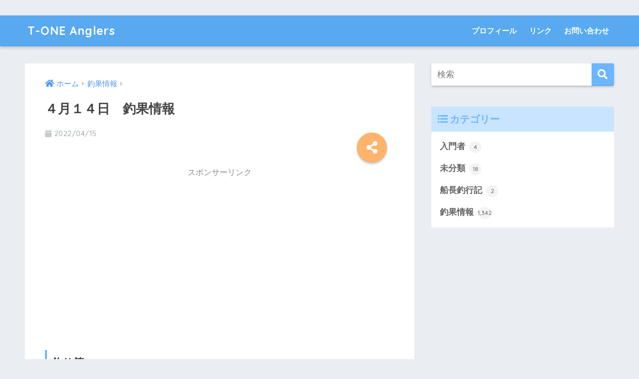

--- FILE ---
content_type: text/html; charset=UTF-8
request_url: https://tone-anglers.com/%EF%BC%94%E6%9C%88%EF%BC%91%EF%BC%94%E6%97%A5%E3%80%80%E9%87%A3%E6%9E%9C%E6%83%85%E5%A0%B1/
body_size: 7355
content:
<!doctype html>
<html lang="ja">
<head>
<script async src="//pagead2.googlesyndication.com/pagead/js/adsbygoogle.js"></script><script>  (adsbygoogle = window.adsbygoogle || []).push({    google_ad_client: "ca-pub-9158345993097580",    enable_page_level_ads: true  });</script>
  <meta charset="utf-8">
  <meta http-equiv="X-UA-Compatible" content="IE=edge">
  <meta name="HandheldFriendly" content="True">
  <meta name="MobileOptimized" content="320">
  <meta name="viewport" content="width=device-width, initial-scale=1 ,viewport-fit=cover"/>
  <meta name="msapplication-TileColor" content="#6bb6ff">
  <meta name="theme-color" content="#6bb6ff">
  <link rel="pingback" href="https://tone-anglers.com/xmlrpc.php">
  <title>４月１４日　釣果情報 | T-ONE Anglers</title>
<link rel='dns-prefetch' href='//ajax.googleapis.com' />
<link rel='dns-prefetch' href='//fonts.googleapis.com' />
<link rel='dns-prefetch' href='//use.fontawesome.com' />
<link rel='dns-prefetch' href='//s.w.org' />
<link rel="alternate" type="application/rss+xml" title="T-ONE Anglers &raquo; フィード" href="https://tone-anglers.com/feed/" />
<link rel="alternate" type="application/rss+xml" title="T-ONE Anglers &raquo; コメントフィード" href="https://tone-anglers.com/comments/feed/" />
		<script type="text/javascript">
			window._wpemojiSettings = {"baseUrl":"https:\/\/s.w.org\/images\/core\/emoji\/12.0.0-1\/72x72\/","ext":".png","svgUrl":"https:\/\/s.w.org\/images\/core\/emoji\/12.0.0-1\/svg\/","svgExt":".svg","source":{"concatemoji":"https:\/\/tone-anglers.com\/wp-includes\/js\/wp-emoji-release.min.js"}};
			!function(e,a,t){var n,r,o,i=a.createElement("canvas"),p=i.getContext&&i.getContext("2d");function s(e,t){var a=String.fromCharCode;p.clearRect(0,0,i.width,i.height),p.fillText(a.apply(this,e),0,0);e=i.toDataURL();return p.clearRect(0,0,i.width,i.height),p.fillText(a.apply(this,t),0,0),e===i.toDataURL()}function c(e){var t=a.createElement("script");t.src=e,t.defer=t.type="text/javascript",a.getElementsByTagName("head")[0].appendChild(t)}for(o=Array("flag","emoji"),t.supports={everything:!0,everythingExceptFlag:!0},r=0;r<o.length;r++)t.supports[o[r]]=function(e){if(!p||!p.fillText)return!1;switch(p.textBaseline="top",p.font="600 32px Arial",e){case"flag":return s([55356,56826,55356,56819],[55356,56826,8203,55356,56819])?!1:!s([55356,57332,56128,56423,56128,56418,56128,56421,56128,56430,56128,56423,56128,56447],[55356,57332,8203,56128,56423,8203,56128,56418,8203,56128,56421,8203,56128,56430,8203,56128,56423,8203,56128,56447]);case"emoji":return!s([55357,56424,55356,57342,8205,55358,56605,8205,55357,56424,55356,57340],[55357,56424,55356,57342,8203,55358,56605,8203,55357,56424,55356,57340])}return!1}(o[r]),t.supports.everything=t.supports.everything&&t.supports[o[r]],"flag"!==o[r]&&(t.supports.everythingExceptFlag=t.supports.everythingExceptFlag&&t.supports[o[r]]);t.supports.everythingExceptFlag=t.supports.everythingExceptFlag&&!t.supports.flag,t.DOMReady=!1,t.readyCallback=function(){t.DOMReady=!0},t.supports.everything||(n=function(){t.readyCallback()},a.addEventListener?(a.addEventListener("DOMContentLoaded",n,!1),e.addEventListener("load",n,!1)):(e.attachEvent("onload",n),a.attachEvent("onreadystatechange",function(){"complete"===a.readyState&&t.readyCallback()})),(n=t.source||{}).concatemoji?c(n.concatemoji):n.wpemoji&&n.twemoji&&(c(n.twemoji),c(n.wpemoji)))}(window,document,window._wpemojiSettings);
		</script>
		<style type="text/css">
img.wp-smiley,
img.emoji {
	display: inline !important;
	border: none !important;
	box-shadow: none !important;
	height: 1em !important;
	width: 1em !important;
	margin: 0 .07em !important;
	vertical-align: -0.1em !important;
	background: none !important;
	padding: 0 !important;
}
</style>
	<link rel='stylesheet' id='sng-stylesheet-css'  href='https://tone-anglers.com/wp-content/themes/sango-theme/style.css?ver1_8_2' type='text/css' media='all' />
<link rel='stylesheet' id='sng-option-css'  href='https://tone-anglers.com/wp-content/themes/sango-theme/entry-option.css?ver1_8_2' type='text/css' media='all' />
<link rel='stylesheet' id='sng-googlefonts-css'  href='//fonts.googleapis.com/css?family=Quicksand%3A500%2C700' type='text/css' media='all' />
<link rel='stylesheet' id='sng-fontawesome5-css'  href='https://use.fontawesome.com/releases/v5.7.2/css/all.css' type='text/css' media='all' />
<link rel='stylesheet' id='wp-block-library-css'  href='https://tone-anglers.com/wp-includes/css/dist/block-library/style.min.css' type='text/css' media='all' />
<link rel='stylesheet' id='contact-form-7-css'  href='https://tone-anglers.com/wp-content/plugins/contact-form-7/includes/css/styles.css' type='text/css' media='all' />
<link rel='stylesheet' id='toc-screen-css'  href='https://tone-anglers.com/wp-content/plugins/table-of-contents-plus/screen.min.css' type='text/css' media='all' />
<link rel='stylesheet' id='yyi_rinker_stylesheet-css'  href='https://tone-anglers.com/wp-content/plugins/yyi-rinker/css/style.css?v=1.0.4' type='text/css' media='all' />
<link rel='stylesheet' id='child-style-css'  href='https://tone-anglers.com/wp-content/themes/sango-theme-child/style.css' type='text/css' media='all' />
<script type='text/javascript' src='https://ajax.googleapis.com/ajax/libs/jquery/2.2.4/jquery.min.js'></script>
<link rel='https://api.w.org/' href='https://tone-anglers.com/wp-json/' />
<link rel="EditURI" type="application/rsd+xml" title="RSD" href="https://tone-anglers.com/xmlrpc.php?rsd" />
<link rel="canonical" href="https://tone-anglers.com/%ef%bc%94%e6%9c%88%ef%bc%91%ef%bc%94%e6%97%a5%e3%80%80%e9%87%a3%e6%9e%9c%e6%83%85%e5%a0%b1/" />
<link rel='shortlink' href='https://tone-anglers.com/?p=4971' />
<link rel="alternate" type="application/json+oembed" href="https://tone-anglers.com/wp-json/oembed/1.0/embed?url=https%3A%2F%2Ftone-anglers.com%2F%25ef%25bc%2594%25e6%259c%2588%25ef%25bc%2591%25ef%25bc%2594%25e6%2597%25a5%25e3%2580%2580%25e9%2587%25a3%25e6%259e%259c%25e6%2583%2585%25e5%25a0%25b1%2F" />
<link rel="alternate" type="text/xml+oembed" href="https://tone-anglers.com/wp-json/oembed/1.0/embed?url=https%3A%2F%2Ftone-anglers.com%2F%25ef%25bc%2594%25e6%259c%2588%25ef%25bc%2591%25ef%25bc%2594%25e6%2597%25a5%25e3%2580%2580%25e9%2587%25a3%25e6%259e%259c%25e6%2583%2585%25e5%25a0%25b1%2F&#038;format=xml" />
<meta property="og:title" content="４月１４日　釣果情報" />
<meta property="og:description" content="釣り筏 アジ" />
<meta property="og:type" content="article" />
<meta property="og:url" content="https://tone-anglers.com/%ef%bc%94%e6%9c%88%ef%bc%91%ef%bc%94%e6%97%a5%e3%80%80%e9%87%a3%e6%9e%9c%e6%83%85%e5%a0%b1/" />
<meta property="og:image" content="https://tone-anglers.com/wp-content/uploads/2022/04/image0-8-5.jpeg" />
<meta property="og:site_name" content="T-ONE Anglers" />
<meta name="twitter:card" content="summary_large_image" />
<meta name="google-site-verification" content="FCRW6LKkLOmE9ytJsLx6PkJ8H2Y0XNjS5F-5gt7bIJg" /><!-- gtag.js -->
<script async src="https://www.googletagmanager.com/gtag/js?id=UA-117577176-2"></script>
<script>
  window.dataLayer = window.dataLayer || [];
  function gtag(){dataLayer.push(arguments)};
  gtag('js', new Date());
  gtag('config', 'UA-117577176-2');
</script>
<style>
a {color: #4f96f6;}
.main-c, .has-sango-main-color {color: #6bb6ff;}
.main-bc, .has-sango-main-background-color {background-color: #6bb6ff;}
.main-bdr, #inner-content .main-bdr {border-color:  #6bb6ff;}
.pastel-c, .has-sango-pastel-color {color: #c8e4ff; }
.pastel-bc, .has-sango-pastel-background-color, #inner-content .pastel-bc {background-color: #c8e4ff;}
.accent-c, .has-sango-accent-color {color: #ffb36b;}
.accent-bc, .has-sango-accent-background-color {background-color: #ffb36b;}
.header, #footer-menu, .drawer__title {background-color: #58a9ef;}
#logo a {color: #ffffff;}
.desktop-nav li a , .mobile-nav li a, #footer-menu a ,.copyright, #drawer__open, .header-search__open, .drawer__title {color: #ffffff;}
.drawer__title .close span, .drawer__title .close span:before {background: #ffffff;}
.desktop-nav li:after {background: #ffffff;}
.mobile-nav .current-menu-item {border-bottom-color: #ffffff;}
.widgettitle {color: #6bb6ff;background-color:#c8e4ff;}
.footer {background-color: #e0e4eb;}
.footer, .footer a, .footer .widget ul li a {color: #3c3c3c;}
#toc_container .toc_title, .entry-content .ez-toc-title-container, #footer_menu .raised, .pagination a, .pagination span, #reply-title:before , .entry-content blockquote:before ,.main-c-before li:before ,.main-c-b:before{color: #6bb6ff;}
#searchsubmit, #toc_container .toc_title:before, .ez-toc-title-container:before, .cat-name, .pre_tag > span, .pagination .current, #submit ,.withtag_list > span,.main-bc-before li:before {background-color: #6bb6ff;}
#toc_container, #ez-toc-container, h3 ,.li-mainbdr ul,.li-mainbdr ol {border-color: #6bb6ff;}
.search-title i ,.acc-bc-before li:before {background: #ffb36b;}
.li-accentbdr ul, .li-accentbdr ol {border-color: #ffb36b;}
.pagination a:hover ,.li-pastelbc ul, .li-pastelbc ol {background: #c8e4ff;}
body {font-size: 100%;}
@media only screen and (min-width: 481px) {
body {font-size: 107%;}
}
@media only screen and (min-width: 1030px) {
body {font-size: 107%;}
}
.totop {background: #5ba9f7;}
.header-info a {color: #FFF; background: linear-gradient(95deg,#738bff,#85e3ec);}
.fixed-menu ul {background: #ffffff;}
.fixed-menu a {color: #a2a7ab;}
.fixed-menu .current-menu-item a , .fixed-menu ul li a.active {color: #6bb6ff;}
.post-tab {background: #FFF;} .post-tab>div {color: #a7a7a7} .post-tab > div.tab-active{background: linear-gradient(45deg,#bdb9ff,#67b8ff)}
</style>
	<meta name="google-site-verification" content="FCRW6LKkLOmE9ytJsLx6PkJ8H2Y0XNjS5F-5gt7bIJg" />
</head>
<body class="post-template-default single single-post postid-4971 single-format-standard fa5">
  <div id="container">
    <header class="header">
            <div id="inner-header" class="wrap cf">
    <p id="logo" class="h1 dfont">
    <a href="https://tone-anglers.com">
            T-ONE Anglers    </a>
  </p>
  <div class="header-search">
      <label class="header-search__open" for="header-search-input"><i class="fas fa-search"></i></label>
    <input type="checkbox" class="header-search__input" id="header-search-input" onclick="document.querySelector('.header-search__modal .searchform__input').focus()">
  <label class="header-search__close" for="header-search-input"></label>
  <div class="header-search__modal">
    <form role="search" method="get" id="searchform" class="searchform" action="https://tone-anglers.com/">
  <div>
    <input type="search" id="s" class="searchform__input" name="s" value="" placeholder="検索" />
    <button type="submit" id="searchsubmit" class="searchform__submit"><i class="fas fa-search"></i></button>
  </div>
</form>  </div>
</div>  <nav class="desktop-nav clearfix"><ul id="menu-%e3%83%97%e3%83%ad%e3%83%95%e3%82%a3%e3%83%bc%e3%83%ab" class="menu"><li id="menu-item-51" class="menu-item menu-item-type-custom menu-item-object-custom menu-item-51"><a href="https://tone-anglers.com/プロフィール/">プロフィール</a></li>
<li id="menu-item-58" class="menu-item menu-item-type-post_type menu-item-object-page menu-item-58"><a href="https://tone-anglers.com/%e3%83%aa%e3%83%b3%e3%82%af/">リンク</a></li>
<li id="menu-item-63" class="menu-item menu-item-type-post_type menu-item-object-page menu-item-63"><a href="https://tone-anglers.com/%e3%81%8a%e5%95%8f%e3%81%84%e5%90%88%e3%82%8f%e3%81%9b/">お問い合わせ</a></li>
</ul></nav></div>
    </header>
      <div id="content">
    <div id="inner-content" class="wrap cf">
      <main id="main" class="m-all t-2of3 d-5of7 cf">
                  <article id="entry" class="cf post-4971 post type-post status-publish format-standard has-post-thumbnail category-chouka">
            <header class="article-header entry-header">
  <nav id="breadcrumb"><ul itemscope itemtype="http://schema.org/BreadcrumbList"><li itemprop="itemListElement" itemscope itemtype="http://schema.org/ListItem"><a href="https://tone-anglers.com" itemprop="item"><span itemprop="name">ホーム</span></a><meta itemprop="position" content="1" /></li><li itemprop="itemListElement" itemscope itemtype="http://schema.org/ListItem"><a href="https://tone-anglers.com/category/chouka/" itemprop="item"><span itemprop="name">釣果情報</span></a><meta itemprop="position" content="2" /></li></ul></nav>  <h1 class="entry-title single-title">４月１４日　釣果情報</h1>
  <p class="entry-meta vcard dfont">
          <time class="pubdate entry-time" datetime="2022-04-15">2022/04/15</time>
            </p>
        <input type="checkbox" id="fab">
    <label class="fab-btn accent-bc" for="fab"><i class="fas fa-share-alt"></i></label>
    <label class="fab__close-cover" for="fab"></label>
    <!--FABの中身-->
    <div id="fab__contents">
      <div class="fab__contents-main dfont">
        <label class="close" for="fab"><span></span></label>
        <p class="fab__contents_title">SHARE</p>
                  <div class="fab__contents_img" style="background-image: url(https://tone-anglers.com/wp-content/uploads/2022/04/image0-8-5.jpeg);">
          </div>
                  <div class="sns-btn sns-dif">
          <ul>
        <!-- twitter -->
        <li class="tw sns-btn__item">
          <a href="http://twitter.com/share?url=https%3A%2F%2Ftone-anglers.com%2F%25ef%25bc%2594%25e6%259c%2588%25ef%25bc%2591%25ef%25bc%2594%25e6%2597%25a5%25e3%2580%2580%25e9%2587%25a3%25e6%259e%259c%25e6%2583%2585%25e5%25a0%25b1%2F&text=%EF%BC%94%E6%9C%88%EF%BC%91%EF%BC%94%E6%97%A5%E3%80%80%E9%87%A3%E6%9E%9C%E6%83%85%E5%A0%B1%EF%BD%9CT-ONE+Anglers" target="_blank" rel="nofollow noopener noreferrer">
            <i class="fab fa-twitter"></i>            <span class="share_txt">ツイート</span>
          </a>
                  </li>
        <!-- facebook -->
        <li class="fb sns-btn__item">
          <a href="http://www.facebook.com/share.php?u=https%3A%2F%2Ftone-anglers.com%2F%25ef%25bc%2594%25e6%259c%2588%25ef%25bc%2591%25ef%25bc%2594%25e6%2597%25a5%25e3%2580%2580%25e9%2587%25a3%25e6%259e%259c%25e6%2583%2585%25e5%25a0%25b1%2F&t=%EF%BC%94%E6%9C%88%EF%BC%91%EF%BC%94%E6%97%A5%E3%80%80%E9%87%A3%E6%9E%9C%E6%83%85%E5%A0%B1%EF%BD%9CT-ONE+Anglers" target="_blank" rel="nofollow noopener noreferrer">
            <i class="fab fa-facebook"></i>            <span class="share_txt">シェア</span>
          </a>
                  </li>
        <!-- はてなブックマーク -->
        <li class="hatebu sns-btn__item">
          <a href="http://b.hatena.ne.jp/add?mode=confirm&url=https%3A%2F%2Ftone-anglers.com%2F%25ef%25bc%2594%25e6%259c%2588%25ef%25bc%2591%25ef%25bc%2594%25e6%2597%25a5%25e3%2580%2580%25e9%2587%25a3%25e6%259e%259c%25e6%2583%2585%25e5%25a0%25b1%2F"  onclick="javascript:window.open(this.href, '', 'menubar=no,toolbar=no,resizable=yes,scrollbars=yes,height=400,width=510');return false;" target="_blank" rel="nofollow noopener noreferrer">
            <i class="fa fa-hatebu"></i>
            <span class="share_txt">はてブ</span>
          </a>
                  </li>
        <!-- LINE -->
        <li class="line sns-btn__item">
          <a href="http://line.me/R/msg/text/?https%3A%2F%2Ftone-anglers.com%2F%25ef%25bc%2594%25e6%259c%2588%25ef%25bc%2591%25ef%25bc%2594%25e6%2597%25a5%25e3%2580%2580%25e9%2587%25a3%25e6%259e%259c%25e6%2583%2585%25e5%25a0%25b1%2F%0D%0A%EF%BC%94%E6%9C%88%EF%BC%91%EF%BC%94%E6%97%A5%E3%80%80%E9%87%A3%E6%9E%9C%E6%83%85%E5%A0%B1%EF%BD%9CT-ONE+Anglers" target="_blank" rel="nofollow noopener noreferrer">
                          <i class="fab fa-line"></i>
                        <span class="share_txt share_txt_line dfont">LINE</span>
          </a>
        </li>
        <!-- Pocket -->
        <li class="pkt sns-btn__item">
          <a href="http://getpocket.com/edit?url=https%3A%2F%2Ftone-anglers.com%2F%25ef%25bc%2594%25e6%259c%2588%25ef%25bc%2591%25ef%25bc%2594%25e6%2597%25a5%25e3%2580%2580%25e9%2587%25a3%25e6%259e%259c%25e6%2583%2585%25e5%25a0%25b1%2F&title=%EF%BC%94%E6%9C%88%EF%BC%91%EF%BC%94%E6%97%A5%E3%80%80%E9%87%A3%E6%9E%9C%E6%83%85%E5%A0%B1%EF%BD%9CT-ONE+Anglers" target="_blank" rel="nofollow noopener noreferrer">
            <i class="fab fa-get-pocket"></i>            <span class="share_txt">Pocket</span>
          </a>
                  </li>
      </ul>
  </div>
        </div>
    </div>
    </header>
<section class="entry-content cf">
  <div class="widget_text sponsored"><p class="ads-title dfont">スポンサーリンク</p><div class="textwidget custom-html-widget"><script async src="https://pagead2.googlesyndication.com/pagead/js/adsbygoogle.js"></script>
<ins class="adsbygoogle"
     style="display:block; text-align:center;"
     data-ad-layout="in-article"
     data-ad-format="fluid"
     data-ad-client="ca-pub-9158345993097580"
     data-ad-slot="4122060414"></ins>
<script>
     (adsbygoogle = window.adsbygoogle || []).push({});
</script></div></div><h3>釣り筏</h3>
<p><img class="alignnone size-medium wp-image-4972" src="https://tone-anglers.com/wp-content/uploads/2022/04/image0-8-5-300x225.jpeg" alt="" width="300" height="225" srcset="https://tone-anglers.com/wp-content/uploads/2022/04/image0-8-5-300x225.jpeg 300w, https://tone-anglers.com/wp-content/uploads/2022/04/image0-8-5.jpeg 320w" sizes="(max-width: 300px) 100vw, 300px" /></p>
<p><strong>アジ</strong></p>
<div class="widget_text sponsored dfont"><p class="ads-title">スポンサーリンク</p><div class="textwidget custom-html-widget"><script async src="https://pagead2.googlesyndication.com/pagead/js/adsbygoogle.js"></script><ins class="adsbygoogle"     style="display:block; text-align:center;"     data-ad-layout="in-article"     data-ad-format="fluid"     data-ad-client="ca-pub-9158345993097580"     data-ad-slot="4122060414"></ins><script>     (adsbygoogle = window.adsbygoogle || []).push({});</script></div></div></section><footer class="article-footer">
  <aside>
    <div class="footer-contents">
        <div class="sns-btn">
    <span class="sns-btn__title dfont">SHARE</span>      <ul>
        <!-- twitter -->
        <li class="tw sns-btn__item">
          <a href="http://twitter.com/share?url=https%3A%2F%2Ftone-anglers.com%2F%25ef%25bc%2594%25e6%259c%2588%25ef%25bc%2591%25ef%25bc%2594%25e6%2597%25a5%25e3%2580%2580%25e9%2587%25a3%25e6%259e%259c%25e6%2583%2585%25e5%25a0%25b1%2F&text=%EF%BC%94%E6%9C%88%EF%BC%91%EF%BC%94%E6%97%A5%E3%80%80%E9%87%A3%E6%9E%9C%E6%83%85%E5%A0%B1%EF%BD%9CT-ONE+Anglers" target="_blank" rel="nofollow noopener noreferrer">
            <i class="fab fa-twitter"></i>            <span class="share_txt">ツイート</span>
          </a>
                  </li>
        <!-- facebook -->
        <li class="fb sns-btn__item">
          <a href="http://www.facebook.com/share.php?u=https%3A%2F%2Ftone-anglers.com%2F%25ef%25bc%2594%25e6%259c%2588%25ef%25bc%2591%25ef%25bc%2594%25e6%2597%25a5%25e3%2580%2580%25e9%2587%25a3%25e6%259e%259c%25e6%2583%2585%25e5%25a0%25b1%2F&t=%EF%BC%94%E6%9C%88%EF%BC%91%EF%BC%94%E6%97%A5%E3%80%80%E9%87%A3%E6%9E%9C%E6%83%85%E5%A0%B1%EF%BD%9CT-ONE+Anglers" target="_blank" rel="nofollow noopener noreferrer">
            <i class="fab fa-facebook"></i>            <span class="share_txt">シェア</span>
          </a>
                  </li>
        <!-- はてなブックマーク -->
        <li class="hatebu sns-btn__item">
          <a href="http://b.hatena.ne.jp/add?mode=confirm&url=https%3A%2F%2Ftone-anglers.com%2F%25ef%25bc%2594%25e6%259c%2588%25ef%25bc%2591%25ef%25bc%2594%25e6%2597%25a5%25e3%2580%2580%25e9%2587%25a3%25e6%259e%259c%25e6%2583%2585%25e5%25a0%25b1%2F"  onclick="javascript:window.open(this.href, '', 'menubar=no,toolbar=no,resizable=yes,scrollbars=yes,height=400,width=510');return false;" target="_blank" rel="nofollow noopener noreferrer">
            <i class="fa fa-hatebu"></i>
            <span class="share_txt">はてブ</span>
          </a>
                  </li>
        <!-- LINE -->
        <li class="line sns-btn__item">
          <a href="http://line.me/R/msg/text/?https%3A%2F%2Ftone-anglers.com%2F%25ef%25bc%2594%25e6%259c%2588%25ef%25bc%2591%25ef%25bc%2594%25e6%2597%25a5%25e3%2580%2580%25e9%2587%25a3%25e6%259e%259c%25e6%2583%2585%25e5%25a0%25b1%2F%0D%0A%EF%BC%94%E6%9C%88%EF%BC%91%EF%BC%94%E6%97%A5%E3%80%80%E9%87%A3%E6%9E%9C%E6%83%85%E5%A0%B1%EF%BD%9CT-ONE+Anglers" target="_blank" rel="nofollow noopener noreferrer">
                          <i class="fab fa-line"></i>
                        <span class="share_txt share_txt_line dfont">LINE</span>
          </a>
        </li>
        <!-- Pocket -->
        <li class="pkt sns-btn__item">
          <a href="http://getpocket.com/edit?url=https%3A%2F%2Ftone-anglers.com%2F%25ef%25bc%2594%25e6%259c%2588%25ef%25bc%2591%25ef%25bc%2594%25e6%2597%25a5%25e3%2580%2580%25e9%2587%25a3%25e6%259e%259c%25e6%2583%2585%25e5%25a0%25b1%2F&title=%EF%BC%94%E6%9C%88%EF%BC%91%EF%BC%94%E6%97%A5%E3%80%80%E9%87%A3%E6%9E%9C%E6%83%85%E5%A0%B1%EF%BD%9CT-ONE+Anglers" target="_blank" rel="nofollow noopener noreferrer">
            <i class="fab fa-get-pocket"></i>            <span class="share_txt">Pocket</span>
          </a>
                  </li>
      </ul>
  </div>
              <div class="footer-meta dfont">
                  <p class="footer-meta_title">CATEGORY :</p>
          <ul class="post-categories">
	<li><a href="https://tone-anglers.com/category/chouka/" rel="category tag">釣果情報</a></li></ul>                      </div>
                        <div class="related-posts type_a slide" ontouchstart =""><ul>      <li>
        <a href="https://tone-anglers.com/%ef%bc%98%e6%9c%88%ef%bc%92%ef%bc%99%e6%97%a5%e3%80%80%e9%87%a3%e6%9e%9c%e6%83%85%e5%a0%b1/">
          <figure class="rlmg">
            <img src="https://tone-anglers.com/wp-content/uploads/2019/08/s_IMG_20190829_122738-520x300.jpg" alt="８月２９日　釣果情報">
          </figure>
          <div class="rep"><p>８月２９日　釣果情報</p></div>
        </a>
      </li>
          <li>
        <a href="https://tone-anglers.com/%ef%bc%91%ef%bc%91%e6%9c%88%ef%bc%91%ef%bc%90%e6%97%a5%e3%80%80%e9%87%a3%e6%9e%9c%e6%83%85%e5%a0%b1-5/">
          <figure class="rlmg">
            <img src="https://tone-anglers.com/wp-content/uploads/2023/11/image0-20-3.jpeg" alt="１１月１０日　釣果情報">
          </figure>
          <div class="rep"><p>１１月１０日　釣果情報</p></div>
        </a>
      </li>
          <li>
        <a href="https://tone-anglers.com/6%e6%9c%8824%e6%97%a5%e3%80%80%e9%87%a3%e6%9e%9c%e6%83%85%e5%a0%b1/">
          <figure class="rlmg">
            <img src="https://tone-anglers.com/wp-content/uploads/2025/06/20250624_183413-520x300.jpg" alt="6月24日　釣果情報">
          </figure>
          <div class="rep"><p>6月24日　釣果情報</p></div>
        </a>
      </li>
          <li>
        <a href="https://tone-anglers.com/%ef%bc%98%e6%9c%88%ef%bc%95%e6%97%a5%e3%80%80%e9%87%a3%e6%9e%9c%e6%83%85%e5%a0%b1-2/">
          <figure class="rlmg">
            <img src="https://tone-anglers.com/wp-content/uploads/2020/08/IMG_20200805_122459-520x300.jpg" alt="８月５日　釣果情報">
          </figure>
          <div class="rep"><p>８月５日　釣果情報</p></div>
        </a>
      </li>
          <li>
        <a href="https://tone-anglers.com/%ef%bc%91%ef%bc%90%e6%9c%88%ef%bc%92%ef%bc%97%e6%97%a5%e3%80%80%e9%87%a3%e6%9e%9c%e6%83%85%e5%a0%b1-6/">
          <figure class="rlmg">
            <img src="https://tone-anglers.com/wp-content/uploads/2024/10/image1-10-13.jpeg" alt="１０月２７日　釣果情報">
          </figure>
          <div class="rep"><p>１０月２７日　釣果情報</p></div>
        </a>
      </li>
          <li>
        <a href="https://tone-anglers.com/%ef%bc%97%e6%9c%88%ef%bc%92%ef%bc%98%e6%97%a5%e3%80%80%e9%87%a3%e6%9e%9c%e6%83%85%e5%a0%b1-4/">
          <figure class="rlmg">
            <img src="https://tone-anglers.com/wp-content/uploads/2022/07/image3-1-7.jpeg" alt="７月２８日　釣果情報">
          </figure>
          <div class="rep"><p>７月２８日　釣果情報</p></div>
        </a>
      </li>
    </ul></div>    </div>
      </aside>
</footer>
      <script type="application/ld+json">
      {
      "@context": "http://schema.org",
      "@type": "Article",
      "mainEntityOfPage":"https://tone-anglers.com/%ef%bc%94%e6%9c%88%ef%bc%91%ef%bc%94%e6%97%a5%e3%80%80%e9%87%a3%e6%9e%9c%e6%83%85%e5%a0%b1/",
      "headline": "４月１４日　釣果情報",

      "image": {
      "@type": "ImageObject",
      "url": "https://tone-anglers.com/wp-content/uploads/2022/04/image0-8-5.jpeg",
      "width":320,
      "height":240      },

      "datePublished": "2022-04-15T09:19:31+0900",
      "dateModified": "2022-04-15T09:19:31+0900",
      "author": {
      "@type": "Person",
      "name": "GEN"
      },
      "publisher": {
      "@type": "Organization",
      "name": "",
      "logo": {
      "@type": "ImageObject",
      "url": ""
      }
      },
      "description": "釣り筏 アジ"
      }
    </script>
              </article>
            <div class="prnx_box cf">
        <a href="https://tone-anglers.com/%ef%bc%94%e6%9c%88%ef%bc%91%ef%bc%92%e6%97%a5%e3%80%80%e9%87%a3%e6%9e%9c%e6%83%85%e5%a0%b1/" class="prnx pr">
      <p><i class="fas fa-angle-left"></i> 前の記事</p>
      <div class="prnx_tb">
                  <figure><img width="160" height="160" src="https://tone-anglers.com/wp-content/uploads/2022/04/image0-8-4-160x160.jpeg" class="attachment-thumb-160 size-thumb-160 wp-post-image" alt="" srcset="https://tone-anglers.com/wp-content/uploads/2022/04/image0-8-4-160x160.jpeg 160w, https://tone-anglers.com/wp-content/uploads/2022/04/image0-8-4-150x150.jpeg 150w, https://tone-anglers.com/wp-content/uploads/2022/04/image0-8-4-125x125.jpeg 125w" sizes="(max-width: 160px) 100vw, 160px" /></figure>
          
        <span class="prev-next__text">４月１２日　釣果情報</span>
      </div>
    </a>
    
    <a href="https://tone-anglers.com/%ef%bc%94%e6%9c%88%ef%bc%91%ef%bc%95%e6%97%a5%e3%80%80%e9%87%a3%e6%9e%9c%e6%83%85%e5%a0%b1/" class="prnx nx">
      <p>次の記事 <i class="fas fa-angle-right"></i></p>
      <div class="prnx_tb">
        <span class="prev-next__text">４月１５日　釣果情報</span>
                  <figure><img width="160" height="160" src="https://tone-anglers.com/wp-content/uploads/2022/04/image0-8-6-160x160.jpeg" class="attachment-thumb-160 size-thumb-160 wp-post-image" alt="" srcset="https://tone-anglers.com/wp-content/uploads/2022/04/image0-8-6-160x160.jpeg 160w, https://tone-anglers.com/wp-content/uploads/2022/04/image0-8-6-150x150.jpeg 150w, https://tone-anglers.com/wp-content/uploads/2022/04/image0-8-6-125x125.jpeg 125w" sizes="(max-width: 160px) 100vw, 160px" /></figure>
              </div>
    </a>
  </div>                        </main>
        <div id="sidebar1" class="sidebar m-all t-1of3 d-2of7 last-col cf" role="complementary">
    <aside>
      <div class="insidesp">
        <div id="notfix">
          <div id="search-2" class="widget widget_search"><form role="search" method="get" id="searchform" class="searchform" action="https://tone-anglers.com/">
  <div>
    <input type="search" id="s" class="searchform__input" name="s" value="" placeholder="検索" />
    <button type="submit" id="searchsubmit" class="searchform__submit"><i class="fas fa-search"></i></button>
  </div>
</form></div><div id="categories-2" class="widget widget_categories"><h4 class="widgettitle dfont has-fa-before">カテゴリー</h4>		<ul>
				<li class="cat-item cat-item-8"><a href="https://tone-anglers.com/category/nyuumonsya/">入門者 <span class="entry-count dfont">4</span></a>
</li>
	<li class="cat-item cat-item-1"><a href="https://tone-anglers.com/category/%e6%9c%aa%e5%88%86%e9%a1%9e/">未分類 <span class="entry-count dfont">18</span></a>
</li>
	<li class="cat-item cat-item-3"><a href="https://tone-anglers.com/category/tone/">船長釣行記 <span class="entry-count dfont">2</span></a>
</li>
	<li class="cat-item cat-item-2"><a href="https://tone-anglers.com/category/chouka/">釣果情報 <span class="entry-count dfont">1,342</span></a>
</li>
		</ul>
			</div>        </div>
              </div>
    </aside>
  </div>
    </div>
  </div>
      <footer class="footer">
                <div id="footer-menu">
          <div>
            <a class="footer-menu__btn dfont" href="https://tone-anglers.com/"><i class="fas fa-home"></i> HOME</a>
          </div>
          <nav>
            <div class="footer-links cf"><ul id="menu-%e3%83%97%e3%83%ad%e3%83%95%e3%82%a3%e3%83%bc%e3%83%ab-1" class="nav footer-nav cf"><li class="menu-item menu-item-type-custom menu-item-object-custom menu-item-51"><a href="https://tone-anglers.com/プロフィール/">プロフィール</a></li>
<li class="menu-item menu-item-type-post_type menu-item-object-page menu-item-58"><a href="https://tone-anglers.com/%e3%83%aa%e3%83%b3%e3%82%af/">リンク</a></li>
<li class="menu-item menu-item-type-post_type menu-item-object-page menu-item-63"><a href="https://tone-anglers.com/%e3%81%8a%e5%95%8f%e3%81%84%e5%90%88%e3%82%8f%e3%81%9b/">お問い合わせ</a></li>
</ul></div>            <a class="privacy-policy-link" href="https://tone-anglers.com/privacy-policy/">プライバシーポリシー</a>          </nav>
          <p class="copyright dfont">
            &copy; 2026            T-ONE Anglers            All rights reserved.
          </p>
        </div>
      </footer>
    </div>
    <script type='text/javascript'>
/* <![CDATA[ */
var wpcf7 = {"apiSettings":{"root":"https:\/\/tone-anglers.com\/wp-json\/contact-form-7\/v1","namespace":"contact-form-7\/v1"}};
/* ]]> */
</script>
<script type='text/javascript' src='https://tone-anglers.com/wp-content/plugins/contact-form-7/includes/js/scripts.js'></script>
<script type='text/javascript'>
/* <![CDATA[ */
var tocplus = {"visibility_show":"\u8868\u793a","visibility_hide":"\u975e\u8868\u793a","width":"Auto"};
/* ]]> */
</script>
<script type='text/javascript' src='https://tone-anglers.com/wp-content/plugins/table-of-contents-plus/front.min.js'></script>
<script type='text/javascript' src='https://tone-anglers.com/wp-includes/js/wp-embed.min.js'></script>
          </body>
</html>


--- FILE ---
content_type: text/html; charset=utf-8
request_url: https://www.google.com/recaptcha/api2/aframe
body_size: 268
content:
<!DOCTYPE HTML><html><head><meta http-equiv="content-type" content="text/html; charset=UTF-8"></head><body><script nonce="nnBq0trgNmBnL3P4iOxqwQ">/** Anti-fraud and anti-abuse applications only. See google.com/recaptcha */ try{var clients={'sodar':'https://pagead2.googlesyndication.com/pagead/sodar?'};window.addEventListener("message",function(a){try{if(a.source===window.parent){var b=JSON.parse(a.data);var c=clients[b['id']];if(c){var d=document.createElement('img');d.src=c+b['params']+'&rc='+(localStorage.getItem("rc::a")?sessionStorage.getItem("rc::b"):"");window.document.body.appendChild(d);sessionStorage.setItem("rc::e",parseInt(sessionStorage.getItem("rc::e")||0)+1);localStorage.setItem("rc::h",'1768488834314');}}}catch(b){}});window.parent.postMessage("_grecaptcha_ready", "*");}catch(b){}</script></body></html>